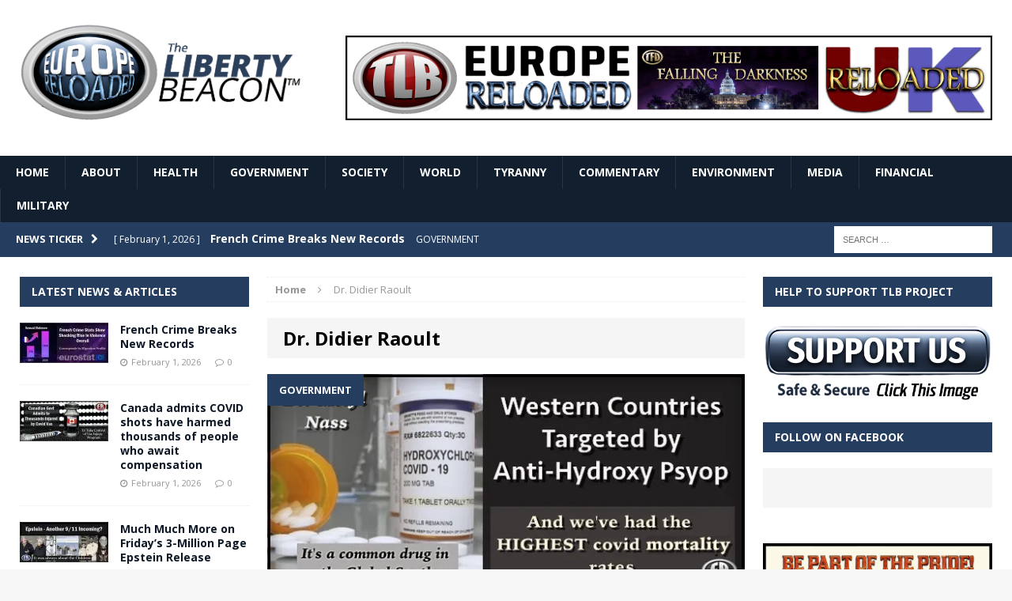

--- FILE ---
content_type: text/html; charset=UTF-8
request_url: https://www.europereloaded.com/tag/dr-didier-raoult/
body_size: 13057
content:
<!DOCTYPE html>
<html class="no-js mh-two-sb" lang="en-US">
<head>
<meta charset="UTF-8">
<meta name="viewport" content="width=device-width, initial-scale=1.0">
<link rel="profile" href="https://gmpg.org/xfn/11" />
<link rel="pingback" href="https://www.europereloaded.com/xmlrpc.php" />
<meta name='robots' content='index, follow, max-image-preview:large, max-snippet:-1, max-video-preview:-1' />

	<!-- This site is optimized with the Yoast SEO plugin v26.7 - https://yoast.com/wordpress/plugins/seo/ -->
	<title>Dr. Didier Raoult Archives - Europe Reloaded</title>
	<link rel="canonical" href="https://www.europereloaded.com/tag/dr-didier-raoult/" />
	<meta property="og:locale" content="en_US" />
	<meta property="og:type" content="article" />
	<meta property="og:title" content="Dr. Didier Raoult Archives - Europe Reloaded" />
	<meta property="og:url" content="https://www.europereloaded.com/tag/dr-didier-raoult/" />
	<meta property="og:site_name" content="Europe Reloaded" />
	<script type="application/ld+json" class="yoast-schema-graph">{"@context":"https://schema.org","@graph":[{"@type":"CollectionPage","@id":"https://www.europereloaded.com/tag/dr-didier-raoult/","url":"https://www.europereloaded.com/tag/dr-didier-raoult/","name":"Dr. Didier Raoult Archives - Europe Reloaded","isPartOf":{"@id":"https://www.europereloaded.com/#website"},"primaryImageOfPage":{"@id":"https://www.europereloaded.com/tag/dr-didier-raoult/#primaryimage"},"image":{"@id":"https://www.europereloaded.com/tag/dr-didier-raoult/#primaryimage"},"thumbnailUrl":"https://i0.wp.com/www.europereloaded.com/wp-content/uploads/2020/07/HydroxyWest.-min.jpg?fit=620%2C280&ssl=1","breadcrumb":{"@id":"https://www.europereloaded.com/tag/dr-didier-raoult/#breadcrumb"},"inLanguage":"en-US"},{"@type":"ImageObject","inLanguage":"en-US","@id":"https://www.europereloaded.com/tag/dr-didier-raoult/#primaryimage","url":"https://i0.wp.com/www.europereloaded.com/wp-content/uploads/2020/07/HydroxyWest.-min.jpg?fit=620%2C280&ssl=1","contentUrl":"https://i0.wp.com/www.europereloaded.com/wp-content/uploads/2020/07/HydroxyWest.-min.jpg?fit=620%2C280&ssl=1","width":620,"height":280},{"@type":"BreadcrumbList","@id":"https://www.europereloaded.com/tag/dr-didier-raoult/#breadcrumb","itemListElement":[{"@type":"ListItem","position":1,"name":"Home","item":"https://www.europereloaded.com/"},{"@type":"ListItem","position":2,"name":"Dr. Didier Raoult"}]},{"@type":"WebSite","@id":"https://www.europereloaded.com/#website","url":"https://www.europereloaded.com/","name":"Europe Reloaded","description":"","potentialAction":[{"@type":"SearchAction","target":{"@type":"EntryPoint","urlTemplate":"https://www.europereloaded.com/?s={search_term_string}"},"query-input":{"@type":"PropertyValueSpecification","valueRequired":true,"valueName":"search_term_string"}}],"inLanguage":"en-US"}]}</script>
	<!-- / Yoast SEO plugin. -->


<link rel='dns-prefetch' href='//stats.wp.com' />
<link rel='dns-prefetch' href='//fonts.googleapis.com' />
<link rel='preconnect' href='//i0.wp.com' />
<link rel='preconnect' href='//c0.wp.com' />
<link rel="alternate" type="application/rss+xml" title="Europe Reloaded &raquo; Feed" href="https://www.europereloaded.com/feed/" />
<link rel="alternate" type="application/rss+xml" title="Europe Reloaded &raquo; Comments Feed" href="https://www.europereloaded.com/comments/feed/" />
<link rel="alternate" type="application/rss+xml" title="Europe Reloaded &raquo; Dr. Didier Raoult Tag Feed" href="https://www.europereloaded.com/tag/dr-didier-raoult/feed/" />
<style id='wp-img-auto-sizes-contain-inline-css' type='text/css'>
img:is([sizes=auto i],[sizes^="auto," i]){contain-intrinsic-size:3000px 1500px}
/*# sourceURL=wp-img-auto-sizes-contain-inline-css */
</style>
<style id='wp-emoji-styles-inline-css' type='text/css'>

	img.wp-smiley, img.emoji {
		display: inline !important;
		border: none !important;
		box-shadow: none !important;
		height: 1em !important;
		width: 1em !important;
		margin: 0 0.07em !important;
		vertical-align: -0.1em !important;
		background: none !important;
		padding: 0 !important;
	}
/*# sourceURL=wp-emoji-styles-inline-css */
</style>
<style id='wp-block-library-inline-css' type='text/css'>
:root{--wp-block-synced-color:#7a00df;--wp-block-synced-color--rgb:122,0,223;--wp-bound-block-color:var(--wp-block-synced-color);--wp-editor-canvas-background:#ddd;--wp-admin-theme-color:#007cba;--wp-admin-theme-color--rgb:0,124,186;--wp-admin-theme-color-darker-10:#006ba1;--wp-admin-theme-color-darker-10--rgb:0,107,160.5;--wp-admin-theme-color-darker-20:#005a87;--wp-admin-theme-color-darker-20--rgb:0,90,135;--wp-admin-border-width-focus:2px}@media (min-resolution:192dpi){:root{--wp-admin-border-width-focus:1.5px}}.wp-element-button{cursor:pointer}:root .has-very-light-gray-background-color{background-color:#eee}:root .has-very-dark-gray-background-color{background-color:#313131}:root .has-very-light-gray-color{color:#eee}:root .has-very-dark-gray-color{color:#313131}:root .has-vivid-green-cyan-to-vivid-cyan-blue-gradient-background{background:linear-gradient(135deg,#00d084,#0693e3)}:root .has-purple-crush-gradient-background{background:linear-gradient(135deg,#34e2e4,#4721fb 50%,#ab1dfe)}:root .has-hazy-dawn-gradient-background{background:linear-gradient(135deg,#faaca8,#dad0ec)}:root .has-subdued-olive-gradient-background{background:linear-gradient(135deg,#fafae1,#67a671)}:root .has-atomic-cream-gradient-background{background:linear-gradient(135deg,#fdd79a,#004a59)}:root .has-nightshade-gradient-background{background:linear-gradient(135deg,#330968,#31cdcf)}:root .has-midnight-gradient-background{background:linear-gradient(135deg,#020381,#2874fc)}:root{--wp--preset--font-size--normal:16px;--wp--preset--font-size--huge:42px}.has-regular-font-size{font-size:1em}.has-larger-font-size{font-size:2.625em}.has-normal-font-size{font-size:var(--wp--preset--font-size--normal)}.has-huge-font-size{font-size:var(--wp--preset--font-size--huge)}.has-text-align-center{text-align:center}.has-text-align-left{text-align:left}.has-text-align-right{text-align:right}.has-fit-text{white-space:nowrap!important}#end-resizable-editor-section{display:none}.aligncenter{clear:both}.items-justified-left{justify-content:flex-start}.items-justified-center{justify-content:center}.items-justified-right{justify-content:flex-end}.items-justified-space-between{justify-content:space-between}.screen-reader-text{border:0;clip-path:inset(50%);height:1px;margin:-1px;overflow:hidden;padding:0;position:absolute;width:1px;word-wrap:normal!important}.screen-reader-text:focus{background-color:#ddd;clip-path:none;color:#444;display:block;font-size:1em;height:auto;left:5px;line-height:normal;padding:15px 23px 14px;text-decoration:none;top:5px;width:auto;z-index:100000}html :where(.has-border-color){border-style:solid}html :where([style*=border-top-color]){border-top-style:solid}html :where([style*=border-right-color]){border-right-style:solid}html :where([style*=border-bottom-color]){border-bottom-style:solid}html :where([style*=border-left-color]){border-left-style:solid}html :where([style*=border-width]){border-style:solid}html :where([style*=border-top-width]){border-top-style:solid}html :where([style*=border-right-width]){border-right-style:solid}html :where([style*=border-bottom-width]){border-bottom-style:solid}html :where([style*=border-left-width]){border-left-style:solid}html :where(img[class*=wp-image-]){height:auto;max-width:100%}:where(figure){margin:0 0 1em}html :where(.is-position-sticky){--wp-admin--admin-bar--position-offset:var(--wp-admin--admin-bar--height,0px)}@media screen and (max-width:600px){html :where(.is-position-sticky){--wp-admin--admin-bar--position-offset:0px}}

/*# sourceURL=wp-block-library-inline-css */
</style><style id='global-styles-inline-css' type='text/css'>
:root{--wp--preset--aspect-ratio--square: 1;--wp--preset--aspect-ratio--4-3: 4/3;--wp--preset--aspect-ratio--3-4: 3/4;--wp--preset--aspect-ratio--3-2: 3/2;--wp--preset--aspect-ratio--2-3: 2/3;--wp--preset--aspect-ratio--16-9: 16/9;--wp--preset--aspect-ratio--9-16: 9/16;--wp--preset--color--black: #000000;--wp--preset--color--cyan-bluish-gray: #abb8c3;--wp--preset--color--white: #ffffff;--wp--preset--color--pale-pink: #f78da7;--wp--preset--color--vivid-red: #cf2e2e;--wp--preset--color--luminous-vivid-orange: #ff6900;--wp--preset--color--luminous-vivid-amber: #fcb900;--wp--preset--color--light-green-cyan: #7bdcb5;--wp--preset--color--vivid-green-cyan: #00d084;--wp--preset--color--pale-cyan-blue: #8ed1fc;--wp--preset--color--vivid-cyan-blue: #0693e3;--wp--preset--color--vivid-purple: #9b51e0;--wp--preset--gradient--vivid-cyan-blue-to-vivid-purple: linear-gradient(135deg,rgb(6,147,227) 0%,rgb(155,81,224) 100%);--wp--preset--gradient--light-green-cyan-to-vivid-green-cyan: linear-gradient(135deg,rgb(122,220,180) 0%,rgb(0,208,130) 100%);--wp--preset--gradient--luminous-vivid-amber-to-luminous-vivid-orange: linear-gradient(135deg,rgb(252,185,0) 0%,rgb(255,105,0) 100%);--wp--preset--gradient--luminous-vivid-orange-to-vivid-red: linear-gradient(135deg,rgb(255,105,0) 0%,rgb(207,46,46) 100%);--wp--preset--gradient--very-light-gray-to-cyan-bluish-gray: linear-gradient(135deg,rgb(238,238,238) 0%,rgb(169,184,195) 100%);--wp--preset--gradient--cool-to-warm-spectrum: linear-gradient(135deg,rgb(74,234,220) 0%,rgb(151,120,209) 20%,rgb(207,42,186) 40%,rgb(238,44,130) 60%,rgb(251,105,98) 80%,rgb(254,248,76) 100%);--wp--preset--gradient--blush-light-purple: linear-gradient(135deg,rgb(255,206,236) 0%,rgb(152,150,240) 100%);--wp--preset--gradient--blush-bordeaux: linear-gradient(135deg,rgb(254,205,165) 0%,rgb(254,45,45) 50%,rgb(107,0,62) 100%);--wp--preset--gradient--luminous-dusk: linear-gradient(135deg,rgb(255,203,112) 0%,rgb(199,81,192) 50%,rgb(65,88,208) 100%);--wp--preset--gradient--pale-ocean: linear-gradient(135deg,rgb(255,245,203) 0%,rgb(182,227,212) 50%,rgb(51,167,181) 100%);--wp--preset--gradient--electric-grass: linear-gradient(135deg,rgb(202,248,128) 0%,rgb(113,206,126) 100%);--wp--preset--gradient--midnight: linear-gradient(135deg,rgb(2,3,129) 0%,rgb(40,116,252) 100%);--wp--preset--font-size--small: 13px;--wp--preset--font-size--medium: 20px;--wp--preset--font-size--large: 36px;--wp--preset--font-size--x-large: 42px;--wp--preset--spacing--20: 0.44rem;--wp--preset--spacing--30: 0.67rem;--wp--preset--spacing--40: 1rem;--wp--preset--spacing--50: 1.5rem;--wp--preset--spacing--60: 2.25rem;--wp--preset--spacing--70: 3.38rem;--wp--preset--spacing--80: 5.06rem;--wp--preset--shadow--natural: 6px 6px 9px rgba(0, 0, 0, 0.2);--wp--preset--shadow--deep: 12px 12px 50px rgba(0, 0, 0, 0.4);--wp--preset--shadow--sharp: 6px 6px 0px rgba(0, 0, 0, 0.2);--wp--preset--shadow--outlined: 6px 6px 0px -3px rgb(255, 255, 255), 6px 6px rgb(0, 0, 0);--wp--preset--shadow--crisp: 6px 6px 0px rgb(0, 0, 0);}:where(.is-layout-flex){gap: 0.5em;}:where(.is-layout-grid){gap: 0.5em;}body .is-layout-flex{display: flex;}.is-layout-flex{flex-wrap: wrap;align-items: center;}.is-layout-flex > :is(*, div){margin: 0;}body .is-layout-grid{display: grid;}.is-layout-grid > :is(*, div){margin: 0;}:where(.wp-block-columns.is-layout-flex){gap: 2em;}:where(.wp-block-columns.is-layout-grid){gap: 2em;}:where(.wp-block-post-template.is-layout-flex){gap: 1.25em;}:where(.wp-block-post-template.is-layout-grid){gap: 1.25em;}.has-black-color{color: var(--wp--preset--color--black) !important;}.has-cyan-bluish-gray-color{color: var(--wp--preset--color--cyan-bluish-gray) !important;}.has-white-color{color: var(--wp--preset--color--white) !important;}.has-pale-pink-color{color: var(--wp--preset--color--pale-pink) !important;}.has-vivid-red-color{color: var(--wp--preset--color--vivid-red) !important;}.has-luminous-vivid-orange-color{color: var(--wp--preset--color--luminous-vivid-orange) !important;}.has-luminous-vivid-amber-color{color: var(--wp--preset--color--luminous-vivid-amber) !important;}.has-light-green-cyan-color{color: var(--wp--preset--color--light-green-cyan) !important;}.has-vivid-green-cyan-color{color: var(--wp--preset--color--vivid-green-cyan) !important;}.has-pale-cyan-blue-color{color: var(--wp--preset--color--pale-cyan-blue) !important;}.has-vivid-cyan-blue-color{color: var(--wp--preset--color--vivid-cyan-blue) !important;}.has-vivid-purple-color{color: var(--wp--preset--color--vivid-purple) !important;}.has-black-background-color{background-color: var(--wp--preset--color--black) !important;}.has-cyan-bluish-gray-background-color{background-color: var(--wp--preset--color--cyan-bluish-gray) !important;}.has-white-background-color{background-color: var(--wp--preset--color--white) !important;}.has-pale-pink-background-color{background-color: var(--wp--preset--color--pale-pink) !important;}.has-vivid-red-background-color{background-color: var(--wp--preset--color--vivid-red) !important;}.has-luminous-vivid-orange-background-color{background-color: var(--wp--preset--color--luminous-vivid-orange) !important;}.has-luminous-vivid-amber-background-color{background-color: var(--wp--preset--color--luminous-vivid-amber) !important;}.has-light-green-cyan-background-color{background-color: var(--wp--preset--color--light-green-cyan) !important;}.has-vivid-green-cyan-background-color{background-color: var(--wp--preset--color--vivid-green-cyan) !important;}.has-pale-cyan-blue-background-color{background-color: var(--wp--preset--color--pale-cyan-blue) !important;}.has-vivid-cyan-blue-background-color{background-color: var(--wp--preset--color--vivid-cyan-blue) !important;}.has-vivid-purple-background-color{background-color: var(--wp--preset--color--vivid-purple) !important;}.has-black-border-color{border-color: var(--wp--preset--color--black) !important;}.has-cyan-bluish-gray-border-color{border-color: var(--wp--preset--color--cyan-bluish-gray) !important;}.has-white-border-color{border-color: var(--wp--preset--color--white) !important;}.has-pale-pink-border-color{border-color: var(--wp--preset--color--pale-pink) !important;}.has-vivid-red-border-color{border-color: var(--wp--preset--color--vivid-red) !important;}.has-luminous-vivid-orange-border-color{border-color: var(--wp--preset--color--luminous-vivid-orange) !important;}.has-luminous-vivid-amber-border-color{border-color: var(--wp--preset--color--luminous-vivid-amber) !important;}.has-light-green-cyan-border-color{border-color: var(--wp--preset--color--light-green-cyan) !important;}.has-vivid-green-cyan-border-color{border-color: var(--wp--preset--color--vivid-green-cyan) !important;}.has-pale-cyan-blue-border-color{border-color: var(--wp--preset--color--pale-cyan-blue) !important;}.has-vivid-cyan-blue-border-color{border-color: var(--wp--preset--color--vivid-cyan-blue) !important;}.has-vivid-purple-border-color{border-color: var(--wp--preset--color--vivid-purple) !important;}.has-vivid-cyan-blue-to-vivid-purple-gradient-background{background: var(--wp--preset--gradient--vivid-cyan-blue-to-vivid-purple) !important;}.has-light-green-cyan-to-vivid-green-cyan-gradient-background{background: var(--wp--preset--gradient--light-green-cyan-to-vivid-green-cyan) !important;}.has-luminous-vivid-amber-to-luminous-vivid-orange-gradient-background{background: var(--wp--preset--gradient--luminous-vivid-amber-to-luminous-vivid-orange) !important;}.has-luminous-vivid-orange-to-vivid-red-gradient-background{background: var(--wp--preset--gradient--luminous-vivid-orange-to-vivid-red) !important;}.has-very-light-gray-to-cyan-bluish-gray-gradient-background{background: var(--wp--preset--gradient--very-light-gray-to-cyan-bluish-gray) !important;}.has-cool-to-warm-spectrum-gradient-background{background: var(--wp--preset--gradient--cool-to-warm-spectrum) !important;}.has-blush-light-purple-gradient-background{background: var(--wp--preset--gradient--blush-light-purple) !important;}.has-blush-bordeaux-gradient-background{background: var(--wp--preset--gradient--blush-bordeaux) !important;}.has-luminous-dusk-gradient-background{background: var(--wp--preset--gradient--luminous-dusk) !important;}.has-pale-ocean-gradient-background{background: var(--wp--preset--gradient--pale-ocean) !important;}.has-electric-grass-gradient-background{background: var(--wp--preset--gradient--electric-grass) !important;}.has-midnight-gradient-background{background: var(--wp--preset--gradient--midnight) !important;}.has-small-font-size{font-size: var(--wp--preset--font-size--small) !important;}.has-medium-font-size{font-size: var(--wp--preset--font-size--medium) !important;}.has-large-font-size{font-size: var(--wp--preset--font-size--large) !important;}.has-x-large-font-size{font-size: var(--wp--preset--font-size--x-large) !important;}
/*# sourceURL=global-styles-inline-css */
</style>

<style id='classic-theme-styles-inline-css' type='text/css'>
/*! This file is auto-generated */
.wp-block-button__link{color:#fff;background-color:#32373c;border-radius:9999px;box-shadow:none;text-decoration:none;padding:calc(.667em + 2px) calc(1.333em + 2px);font-size:1.125em}.wp-block-file__button{background:#32373c;color:#fff;text-decoration:none}
/*# sourceURL=/wp-includes/css/classic-themes.min.css */
</style>
<link rel='stylesheet' id='widgetopts-styles-css' href='https://www.europereloaded.com/wp-content/plugins/widget-options/assets/css/widget-options.css?ver=4.1.3' type='text/css' media='all' />
<link rel='stylesheet' id='parent-style-css' href='https://www.europereloaded.com/wp-content/themes/mh-magazine/style.css?ver=1731165471' type='text/css' media='all' />
<link rel='stylesheet' id='mh-magazine-css' href='https://www.europereloaded.com/wp-content/themes/thelibertybeacon/style.css?ver=1731165471' type='text/css' media='all' />
<link rel='stylesheet' id='mh-font-awesome-css' href='https://www.europereloaded.com/wp-content/themes/mh-magazine/includes/font-awesome.min.css?ver=1731165471' type='text/css' media='all' />
<link rel='stylesheet' id='mh-google-fonts-css' href='https://fonts.googleapis.com/css?family=Open+Sans:300,400,400italic,600,700' type='text/css' media='all' />
<link rel='stylesheet' id='jetpack-subscriptions-css' href='https://c0.wp.com/p/jetpack/15.4/_inc/build/subscriptions/subscriptions.min.css' type='text/css' media='all' />
<script type="text/javascript" src="https://c0.wp.com/c/6.9/wp-includes/js/jquery/jquery.min.js" id="jquery-core-js"></script>
<script type="text/javascript" src="https://c0.wp.com/c/6.9/wp-includes/js/jquery/jquery-migrate.min.js" id="jquery-migrate-js"></script>
<script type="text/javascript" src="https://www.europereloaded.com/wp-content/themes/mh-magazine/js/scripts.js?ver=1731165471" id="mh-scripts-js"></script>
<link rel="https://api.w.org/" href="https://www.europereloaded.com/wp-json/" /><link rel="alternate" title="JSON" type="application/json" href="https://www.europereloaded.com/wp-json/wp/v2/tags/28303" /><link rel="EditURI" type="application/rsd+xml" title="RSD" href="https://www.europereloaded.com/xmlrpc.php?rsd" />
<meta name="generator" content="WordPress 6.9" />
	<style>img#wpstats{display:none}</style>
		<style type="text/css">.mh-header {
    border-bottom: none !important;
}
.small_img{
width:112px;
height:58px;
}

.mh-carousel-layout2 {
    padding: 0px !important;
}
.mh-carousel-widget li {
    margin-right: 7px !important;
}

@media only screen and (min-width : 768px) {
#mh_magazine_slider-2{
height:438px;
}
}
@media only screen and (max-width : 767px) {
#mh_magazine_slider-2{
height:155px;
}
}
.mh-header{border-bottom:2px solid #ac2624}.g-7,.g-9{max-width:320px!important}.mh-slider-caption{display:none}</style>
<style type="text/css">
.mh-header-nav li:hover, .mh-header-nav ul li:hover > ul, .mh-main-nav-wrap, .mh-main-nav, .mh-main-nav ul li:hover > ul, .mh-extra-nav li:hover, .mh-extra-nav ul li:hover > ul, .mh-footer-nav li:hover, .mh-footer-nav ul li:hover > ul, .mh-social-nav li a:hover, .mh-widget-col-1 .mh-slider-caption, .mh-widget-col-2 .mh-slider-caption, .mh-carousel-layout1, .mh-spotlight-widget, .mh-social-widget li a, .mh-author-bio-widget, .mh-footer-widget .mh-tab-comment-excerpt, .mh-nip-item:hover .mh-nip-overlay, .mh-widget .tagcloud a, .mh-footer-widget .tagcloud a, .mh-footer, .mh-copyright-wrap, input[type=submit]:hover, #respond #cancel-comment-reply-link:hover, #infinite-handle span:hover { background: #121f2f; }
.mh-slider-caption { background: #121f2f; background: rgba(18, 31, 47, 0.8); }
@media screen and (max-width: 900px) { #mh-mobile .mh-slider-caption { background: rgba(18, 31, 47, 1); } }
.slicknav_menu, .slicknav_nav ul { border-color: #121f2f; }
.mh-copyright, .mh-copyright a { color: #fff; }
.mh-preheader, .mh-wide-layout .mh-subheader, .mh-ticker-title, .mh-main-nav li:hover, .mh-footer-nav, .slicknav_menu, .slicknav_btn, .slicknav_nav .slicknav_item:hover, .slicknav_nav a:hover, .mh-back-to-top, .mh-subheading, .entry-tags .fa, .entry-tags li:hover, .mh-loop-layout2 .mh-loop-caption, .mh-widget-layout2 .mh-widget-title, .mh-widget-layout2 .mh-footer-widget-title, #mh-mobile .flex-control-paging li a.flex-active, .mh-slider-layout2 .mh-slider-category, .mh-carousel-layout1 .mh-carousel-caption, .mh-spotlight-caption, .mh-posts-large-caption, .mh-tab-button.active, .mh-tab-button.active:hover, .mh-footer-widget .mh-tab-button.active, .mh-social-widget li:hover a, .mh-footer-widget .mh-social-widget li a, .mh-footer-widget .mh-author-bio-widget, .tagcloud a:hover, .mh-widget .tagcloud a:hover, .mh-footer-widget .tagcloud a:hover, .page-numbers:hover, .mh-loop-pagination .current, .mh-comments-pagination .current, .pagelink, a:hover .pagelink, input[type=submit], #respond #cancel-comment-reply-link, #infinite-handle span { background: #253e5f; }
blockquote, .mh-category-desc, .mh-widget-layout1 .mh-widget-title, .mh-widget-layout3 .mh-widget-title, .mh-widget-layout1 .mh-footer-widget-title, .mh-widget-layout3 .mh-footer-widget-title, .mh-slider-layout1 .mh-slider-caption, .mh-carousel-layout1, .mh-spotlight-widget, .mh-author-bio-widget, .mh-author-bio-title, .mh-author-bio-image-frame, .mh-video-widget, .mh-tab-buttons, .bypostauthor .mh-comment-meta, textarea:hover, input[type=text]:hover, input[type=email]:hover, input[type=tel]:hover, input[type=url]:hover { border-color: #253e5f; }
.mh-dropcap, .mh-carousel-layout1 .flex-direction-nav a, .mh-carousel-layout2 .mh-carousel-caption { color: #253e5f; }
body, a, .post .entry-title, .entry-content h1, .entry-content h2, .entry-content h3, .entry-content h4, .entry-content h5, .entry-content h6, .wp-caption-text, .mh-widget-layout1 .mh-widget-title { color: #0e1826; }
.entry-content a { color: #335684; }
a:hover, .mh-footer a:hover, .entry-content a:hover, .mh-author-box a:hover, .mh-post-nav a:hover, .mh-tabbed-widget a:hover, #respond a:hover, .mh-meta a:hover, .mh-footer .mh-meta a:hover, .mh-breadcrumb a:hover { color: #3a6296; }
</style>
<!--[if lt IE 9]>
<script src="https://www.europereloaded.com/wp-content/themes/mh-magazine/js/css3-mediaqueries.js"></script>
<![endif]-->
</head>
<body id="mh-mobile" class="archive tag tag-dr-didier-raoult tag-28303 wp-theme-mh-magazine wp-child-theme-thelibertybeacon mh-wide-layout mh-left-sb mh-loop-layout2 mh-widget-layout2">
<div class="mh-header-mobile-nav clearfix"></div>
	<div class="mh-preheader">
    	<div class="mh-container mh-container-inner mh-row clearfix">
    		            	<nav class="mh-header-nav mh-col-2-3 clearfix">
            						</nav>
						            	<nav class="mh-social-icons mh-social-nav mh-col-1-3 clearfix">
            						</nav>
					</div>
	</div>
<header class="mh-header">
	<div class="mh-container mh-container-inner mh-row clearfix">
		<div class="mh-col-1-3 mh-custom-header">
<a href="https://www.europereloaded.com/" title="Europe Reloaded" rel="home">
<div class="mh-site-logo" role="banner">
<img class="mh-header-image" src="https://www.europereloaded.com/wp-content/uploads/2024/09/1727419843158.png" height="1161" width="3174" alt="Europe Reloaded" />
</div>
</a>
</div>
<div class="mh-col-2-3 mh-header-widget-2">
<div id="text-7" class="widget mh-widget mh-header-2 widget_text">			<div class="textwidget"><p><a href="https://www.europereloaded.com/the-liberty-beacon/" target="_blank" rel="noopener"><img decoding="async" class="alignnone" src="/wp-content/uploads/2024/10/red-5.png" border="0" /></a></p>
</div>
		</div></div>
	</div>
	<div class="mh-main-nav-wrap">
		<nav class="mh-main-nav mh-container mh-container-inner clearfix">
			<div class="menu-main-menu-container"><ul id="menu-main-menu" class="menu"><li id="menu-item-65663" class="menu-item menu-item-type-post_type menu-item-object-page menu-item-home menu-item-65663"><a href="https://www.europereloaded.com/">HOME</a></li>
<li id="menu-item-122356" class="menu-item menu-item-type-post_type menu-item-object-page menu-item-122356"><a href="https://www.europereloaded.com/about/">ABOUT</a></li>
<li id="menu-item-65667" class="menu-item menu-item-type-taxonomy menu-item-object-category menu-item-65667"><a href="https://www.europereloaded.com/category/health/">HEALTH</a></li>
<li id="menu-item-65670" class="menu-item menu-item-type-taxonomy menu-item-object-category menu-item-65670"><a href="https://www.europereloaded.com/category/government/">GOVERNMENT</a></li>
<li id="menu-item-65668" class="menu-item menu-item-type-taxonomy menu-item-object-category menu-item-65668"><a href="https://www.europereloaded.com/category/freedom/">SOCIETY</a></li>
<li id="menu-item-65664" class="menu-item menu-item-type-taxonomy menu-item-object-category menu-item-65664"><a href="https://www.europereloaded.com/category/world/">WORLD</a></li>
<li id="menu-item-65665" class="menu-item menu-item-type-taxonomy menu-item-object-category menu-item-65665"><a href="https://www.europereloaded.com/category/tyranny/">TYRANNY</a></li>
<li id="menu-item-65673" class="menu-item menu-item-type-custom menu-item-object-custom menu-item-65673"><a href="https://www.europereloaded.com/category/commentary/">COMMENTARY</a></li>
<li id="menu-item-65666" class="menu-item menu-item-type-taxonomy menu-item-object-category menu-item-65666"><a href="https://www.europereloaded.com/category/environment/">ENVIRONMENT</a></li>
<li id="menu-item-65671" class="menu-item menu-item-type-taxonomy menu-item-object-category menu-item-65671"><a href="https://www.europereloaded.com/category/media-2/">MEDIA</a></li>
<li id="menu-item-65672" class="menu-item menu-item-type-taxonomy menu-item-object-category menu-item-65672"><a href="https://www.europereloaded.com/category/financial/">FINANCIAL</a></li>
<li id="menu-item-65669" class="menu-item menu-item-type-taxonomy menu-item-object-category menu-item-65669"><a href="https://www.europereloaded.com/category/military-2/">MILITARY</a></li>
</ul></div>		</nav>
	</div>
	</header>
	<div class="mh-subheader">
		<div class="mh-container mh-container-inner mh-row clearfix">
							<div class="mh-col-2-3 mh-header-ticker">
					<div class="mh-news-ticker">
			<div class="mh-ticker-title">
			News Ticker<i class="fa fa-chevron-right"></i>		</div>
		<div class="mh-ticker-content">
		<ul id="mh-ticker-loop">				<li class="mh-ticker-item">
					<a href="https://www.europereloaded.com/french-crime-breaks-new-records/" title="French Crime Breaks New Records">
						<span class="mh-ticker-item-date">
                        	[ February 1, 2026 ]                        </span>
						<span class="mh-ticker-item-title">
							French Crime Breaks New Records						</span>
						<span class="mh-ticker-item-cat">
														GOVERNMENT						</span>
					</a>
				</li>				<li class="mh-ticker-item">
					<a href="https://www.europereloaded.com/canada-admits-covid-shots-have-harmed-thousands-of-people-who-await-compensation/" title="Canada admits COVID shots have harmed thousands of people who await compensation">
						<span class="mh-ticker-item-date">
                        	[ February 1, 2026 ]                        </span>
						<span class="mh-ticker-item-title">
							Canada admits COVID shots have harmed thousands of people who await compensation						</span>
						<span class="mh-ticker-item-cat">
														GOVERNMENT						</span>
					</a>
				</li>				<li class="mh-ticker-item">
					<a href="https://www.europereloaded.com/more-on-fridays-epstein-release/" title="Much Much More on Friday&#8217;s 3-Million Page Epstein Release">
						<span class="mh-ticker-item-date">
                        	[ February 1, 2026 ]                        </span>
						<span class="mh-ticker-item-title">
							Much Much More on Friday&#8217;s 3-Million Page Epstein Release						</span>
						<span class="mh-ticker-item-cat">
														GOVERNMENT						</span>
					</a>
				</li>				<li class="mh-ticker-item">
					<a href="https://www.europereloaded.com/briefcases-full-of-cash-settling-scores-french-get-their-bbc-moment/" title="Briefcases full of cash, settling scores &#8211; French get their BBC moment">
						<span class="mh-ticker-item-date">
                        	[ January 30, 2026 ]                        </span>
						<span class="mh-ticker-item-title">
							Briefcases full of cash, settling scores &#8211; French get their BBC moment						</span>
						<span class="mh-ticker-item-cat">
														GOVERNMENT						</span>
					</a>
				</li>				<li class="mh-ticker-item">
					<a href="https://www.europereloaded.com/breaking-news-arizona-bill-designates-mrna-a-bioweapon/" title="BREAKING NEWS: Arizona Bill Designates mRNA a Bioweapon!">
						<span class="mh-ticker-item-date">
                        	[ January 30, 2026 ]                        </span>
						<span class="mh-ticker-item-title">
							BREAKING NEWS: Arizona Bill Designates mRNA a Bioweapon!						</span>
						<span class="mh-ticker-item-cat">
														GOVERNMENT						</span>
					</a>
				</li>		</ul>
	</div>
</div>				</div>
										<aside class="mh-col-1-3 mh-header-search">
					<form role="search" method="get" class="search-form" action="https://www.europereloaded.com/">
				<label>
					<span class="screen-reader-text">Search for:</span>
					<input type="search" class="search-field" placeholder="Search &hellip;" value="" name="s" />
				</label>
				<input type="submit" class="search-submit" value="Search" />
			</form>				</aside>
					</div>
	</div>
<div class="mh-container mh-container-outer">
<div class="mh-wrapper clearfix">
	<div class="mh-main clearfix">
		<div id="main-content" class="mh-loop mh-content"><nav class="mh-breadcrumb"><span itemscope itemtype="http://data-vocabulary.org/Breadcrumb"><a href="https://www.europereloaded.com" itemprop="url"><span itemprop="title">Home</span></a></span><span class="mh-breadcrumb-delimiter"><i class="fa fa-angle-right"></i></span>Dr. Didier Raoult</nav>
<header class="page-header">
<h1 class="page-title">Dr. Didier Raoult</h1>
</header>
<article class="mh-loop-item clearfix post-145124 post type-post status-publish format-standard has-post-thumbnail hentry category-government category-health category-media-2 tag-chloroquine tag-dr-antony-fauci tag-dr-didier-raoult tag-dr-meryl-nass tag-european-medicines-agency tag-gilead tag-hydroxychloroquine tag-recovery tag-remdesivir tag-sanofi tag-the-lancet">
	<div class="mh-loop-thumb">
		<a href="https://www.europereloaded.com/how-a-false-hydroxychloroquine-narrative-was-created-dangerous-when-used-for-covid-19/"><img width="620" height="280" src="https://i0.wp.com/www.europereloaded.com/wp-content/uploads/2020/07/HydroxyWest.-min.jpg?fit=620%2C280&amp;ssl=1" class="attachment-mh-magazine-content size-mh-magazine-content wp-post-image" alt="" decoding="async" fetchpriority="high" srcset="https://i0.wp.com/www.europereloaded.com/wp-content/uploads/2020/07/HydroxyWest.-min.jpg?w=620&amp;ssl=1 620w, https://i0.wp.com/www.europereloaded.com/wp-content/uploads/2020/07/HydroxyWest.-min.jpg?resize=300%2C135&amp;ssl=1 300w, https://i0.wp.com/www.europereloaded.com/wp-content/uploads/2020/07/HydroxyWest.-min.jpg?resize=326%2C147&amp;ssl=1 326w, https://i0.wp.com/www.europereloaded.com/wp-content/uploads/2020/07/HydroxyWest.-min.jpg?resize=80%2C36&amp;ssl=1 80w, https://i0.wp.com/www.europereloaded.com/wp-content/uploads/2020/07/HydroxyWest.-min.jpg?resize=112%2C51&amp;ssl=1 112w, https://i0.wp.com/www.europereloaded.com/wp-content/uploads/2020/07/HydroxyWest.-min.jpg?resize=186%2C84&amp;ssl=1 186w, https://i0.wp.com/www.europereloaded.com/wp-content/uploads/2020/07/HydroxyWest.-min.jpg?resize=307%2C138&amp;ssl=1 307w" sizes="(max-width: 620px) 100vw, 620px" />		</a>
					<div class="mh-loop-caption">
				GOVERNMENT			</div>
			</div>
	<div class="mh-loop-content clearfix">
		<header class="mh-loop-header">
			<h3 class="mh-loop-title">
				<a href="https://www.europereloaded.com/how-a-false-hydroxychloroquine-narrative-was-created-dangerous-when-used-for-covid-19/" rel="bookmark">
					How a False Hydroxychloroquine Narrative Was Created. “Dangerous” When Used for Covid-19				</a>
			</h3>
			<div class="mh-meta mh-loop-meta">
				<span class="mh-meta-date"><i class="fa fa-clock-o"></i>July 1, 2020</span>
<span class="mh-meta-comments"><i class="fa fa-comment-o"></i><a class="mh-comment-count-link" href="https://www.europereloaded.com/how-a-false-hydroxychloroquine-narrative-was-created-dangerous-when-used-for-covid-19/#mh-comments">0</a></span>
			</div>
		</header>
		<div class="mh-loop-excerpt">
			<div class="mh-excerpt"><p>ER Editor: We simply must append to this useful report by Dr. Meryl Nass an eye-opening addition to the topic of discrediting hydroxychloroquine. We came across this very short report titled Chloroquine and COVID-19: A <a class="mh-excerpt-more" href="https://www.europereloaded.com/how-a-false-hydroxychloroquine-narrative-was-created-dangerous-when-used-for-covid-19/" title="How a False Hydroxychloroquine Narrative Was Created. “Dangerous” When Used for Covid-19">[&#8230;]</a></p>
</div>		</div>
	</div>
</article>		</div>
			<aside class="mh-widget-col-1 mh-sidebar">
		<div id="mh_magazine_custom_posts-10" class="widget mh-widget mh_magazine_custom_posts"><h4 class="mh-widget-title">LATEST NEWS &#038; ARTICLES</h4>			<ul class="mh-custom-posts-widget clearfix"> 						<li class="mh-custom-posts-item mh-custom-posts-small clearfix">
															<div class="mh-custom-posts-thumb">
									<a href="https://www.europereloaded.com/french-crime-breaks-new-records/" title="French Crime Breaks New Records"><img width="112" height="51" src="https://i0.wp.com/www.europereloaded.com/wp-content/uploads/2026/02/Frenchcrimesexualviolencemigration-1.jpg?fit=112%2C51&amp;ssl=1" class="attachment-small-img size-small-img wp-post-image" alt="" decoding="async" loading="lazy" srcset="https://i0.wp.com/www.europereloaded.com/wp-content/uploads/2026/02/Frenchcrimesexualviolencemigration-1.jpg?w=620&amp;ssl=1 620w, https://i0.wp.com/www.europereloaded.com/wp-content/uploads/2026/02/Frenchcrimesexualviolencemigration-1.jpg?resize=300%2C135&amp;ssl=1 300w, https://i0.wp.com/www.europereloaded.com/wp-content/uploads/2026/02/Frenchcrimesexualviolencemigration-1.jpg?resize=326%2C147&amp;ssl=1 326w, https://i0.wp.com/www.europereloaded.com/wp-content/uploads/2026/02/Frenchcrimesexualviolencemigration-1.jpg?resize=80%2C36&amp;ssl=1 80w, https://i0.wp.com/www.europereloaded.com/wp-content/uploads/2026/02/Frenchcrimesexualviolencemigration-1.jpg?resize=112%2C51&amp;ssl=1 112w, https://i0.wp.com/www.europereloaded.com/wp-content/uploads/2026/02/Frenchcrimesexualviolencemigration-1.jpg?resize=186%2C84&amp;ssl=1 186w, https://i0.wp.com/www.europereloaded.com/wp-content/uploads/2026/02/Frenchcrimesexualviolencemigration-1.jpg?resize=307%2C138&amp;ssl=1 307w" sizes="auto, (max-width: 112px) 100vw, 112px" />									</a>
								</div>
														<header class="mh-custom-posts-header">
								<p class="mh-custom-posts-small-title">
									<a href="https://www.europereloaded.com/french-crime-breaks-new-records/" title="French Crime Breaks New Records">
										French Crime Breaks New Records									</a>
								</p>
								<div class="mh-meta mh-custom-posts-meta">
									<span class="mh-meta-date"><i class="fa fa-clock-o"></i>February 1, 2026</span>
<span class="mh-meta-comments"><i class="fa fa-comment-o"></i><a class="mh-comment-count-link" href="https://www.europereloaded.com/french-crime-breaks-new-records/#mh-comments">0</a></span>
								</div>
							</header>
						</li>						<li class="mh-custom-posts-item mh-custom-posts-small clearfix">
															<div class="mh-custom-posts-thumb">
									<a href="https://www.europereloaded.com/canada-admits-covid-shots-have-harmed-thousands-of-people-who-await-compensation/" title="Canada admits COVID shots have harmed thousands of people who await compensation"><img width="112" height="51" src="https://i0.wp.com/www.europereloaded.com/wp-content/uploads/2026/02/CDNgovtvaxinjury.jpg?fit=112%2C51&amp;ssl=1" class="attachment-small-img size-small-img wp-post-image" alt="" decoding="async" loading="lazy" srcset="https://i0.wp.com/www.europereloaded.com/wp-content/uploads/2026/02/CDNgovtvaxinjury.jpg?w=620&amp;ssl=1 620w, https://i0.wp.com/www.europereloaded.com/wp-content/uploads/2026/02/CDNgovtvaxinjury.jpg?resize=300%2C135&amp;ssl=1 300w, https://i0.wp.com/www.europereloaded.com/wp-content/uploads/2026/02/CDNgovtvaxinjury.jpg?resize=326%2C147&amp;ssl=1 326w, https://i0.wp.com/www.europereloaded.com/wp-content/uploads/2026/02/CDNgovtvaxinjury.jpg?resize=80%2C36&amp;ssl=1 80w, https://i0.wp.com/www.europereloaded.com/wp-content/uploads/2026/02/CDNgovtvaxinjury.jpg?resize=112%2C51&amp;ssl=1 112w, https://i0.wp.com/www.europereloaded.com/wp-content/uploads/2026/02/CDNgovtvaxinjury.jpg?resize=186%2C84&amp;ssl=1 186w, https://i0.wp.com/www.europereloaded.com/wp-content/uploads/2026/02/CDNgovtvaxinjury.jpg?resize=307%2C138&amp;ssl=1 307w" sizes="auto, (max-width: 112px) 100vw, 112px" />									</a>
								</div>
														<header class="mh-custom-posts-header">
								<p class="mh-custom-posts-small-title">
									<a href="https://www.europereloaded.com/canada-admits-covid-shots-have-harmed-thousands-of-people-who-await-compensation/" title="Canada admits COVID shots have harmed thousands of people who await compensation">
										Canada admits COVID shots have harmed thousands of people who await compensation									</a>
								</p>
								<div class="mh-meta mh-custom-posts-meta">
									<span class="mh-meta-date"><i class="fa fa-clock-o"></i>February 1, 2026</span>
<span class="mh-meta-comments"><i class="fa fa-comment-o"></i><a class="mh-comment-count-link" href="https://www.europereloaded.com/canada-admits-covid-shots-have-harmed-thousands-of-people-who-await-compensation/#mh-comments">0</a></span>
								</div>
							</header>
						</li>						<li class="mh-custom-posts-item mh-custom-posts-small clearfix">
															<div class="mh-custom-posts-thumb">
									<a href="https://www.europereloaded.com/more-on-fridays-epstein-release/" title="Much Much More on Friday&#8217;s 3-Million Page Epstein Release"><img width="112" height="51" src="https://i0.wp.com/www.europereloaded.com/wp-content/uploads/2026/02/Epsteinrelease911-1.jpg?fit=112%2C51&amp;ssl=1" class="attachment-small-img size-small-img wp-post-image" alt="" decoding="async" loading="lazy" srcset="https://i0.wp.com/www.europereloaded.com/wp-content/uploads/2026/02/Epsteinrelease911-1.jpg?w=620&amp;ssl=1 620w, https://i0.wp.com/www.europereloaded.com/wp-content/uploads/2026/02/Epsteinrelease911-1.jpg?resize=300%2C135&amp;ssl=1 300w, https://i0.wp.com/www.europereloaded.com/wp-content/uploads/2026/02/Epsteinrelease911-1.jpg?resize=326%2C147&amp;ssl=1 326w, https://i0.wp.com/www.europereloaded.com/wp-content/uploads/2026/02/Epsteinrelease911-1.jpg?resize=80%2C36&amp;ssl=1 80w, https://i0.wp.com/www.europereloaded.com/wp-content/uploads/2026/02/Epsteinrelease911-1.jpg?resize=112%2C51&amp;ssl=1 112w, https://i0.wp.com/www.europereloaded.com/wp-content/uploads/2026/02/Epsteinrelease911-1.jpg?resize=186%2C84&amp;ssl=1 186w, https://i0.wp.com/www.europereloaded.com/wp-content/uploads/2026/02/Epsteinrelease911-1.jpg?resize=307%2C138&amp;ssl=1 307w" sizes="auto, (max-width: 112px) 100vw, 112px" />									</a>
								</div>
														<header class="mh-custom-posts-header">
								<p class="mh-custom-posts-small-title">
									<a href="https://www.europereloaded.com/more-on-fridays-epstein-release/" title="Much Much More on Friday&#8217;s 3-Million Page Epstein Release">
										Much Much More on Friday&#8217;s 3-Million Page Epstein Release									</a>
								</p>
								<div class="mh-meta mh-custom-posts-meta">
									<span class="mh-meta-date"><i class="fa fa-clock-o"></i>February 1, 2026</span>
<span class="mh-meta-comments"><i class="fa fa-comment-o"></i><a class="mh-comment-count-link" href="https://www.europereloaded.com/more-on-fridays-epstein-release/#mh-comments">0</a></span>
								</div>
							</header>
						</li>						<li class="mh-custom-posts-item mh-custom-posts-small clearfix">
															<div class="mh-custom-posts-thumb">
									<a href="https://www.europereloaded.com/briefcases-full-of-cash-settling-scores-french-get-their-bbc-moment/" title="Briefcases full of cash, settling scores &#8211; French get their BBC moment"><img width="112" height="51" src="https://i0.wp.com/www.europereloaded.com/wp-content/uploads/2026/01/FrenchPublicBroadcastingSebastien-1.jpg?fit=112%2C51&amp;ssl=1" class="attachment-small-img size-small-img wp-post-image" alt="" decoding="async" loading="lazy" srcset="https://i0.wp.com/www.europereloaded.com/wp-content/uploads/2026/01/FrenchPublicBroadcastingSebastien-1.jpg?w=620&amp;ssl=1 620w, https://i0.wp.com/www.europereloaded.com/wp-content/uploads/2026/01/FrenchPublicBroadcastingSebastien-1.jpg?resize=300%2C135&amp;ssl=1 300w, https://i0.wp.com/www.europereloaded.com/wp-content/uploads/2026/01/FrenchPublicBroadcastingSebastien-1.jpg?resize=326%2C147&amp;ssl=1 326w, https://i0.wp.com/www.europereloaded.com/wp-content/uploads/2026/01/FrenchPublicBroadcastingSebastien-1.jpg?resize=80%2C36&amp;ssl=1 80w, https://i0.wp.com/www.europereloaded.com/wp-content/uploads/2026/01/FrenchPublicBroadcastingSebastien-1.jpg?resize=112%2C51&amp;ssl=1 112w, https://i0.wp.com/www.europereloaded.com/wp-content/uploads/2026/01/FrenchPublicBroadcastingSebastien-1.jpg?resize=186%2C84&amp;ssl=1 186w, https://i0.wp.com/www.europereloaded.com/wp-content/uploads/2026/01/FrenchPublicBroadcastingSebastien-1.jpg?resize=307%2C138&amp;ssl=1 307w" sizes="auto, (max-width: 112px) 100vw, 112px" />									</a>
								</div>
														<header class="mh-custom-posts-header">
								<p class="mh-custom-posts-small-title">
									<a href="https://www.europereloaded.com/briefcases-full-of-cash-settling-scores-french-get-their-bbc-moment/" title="Briefcases full of cash, settling scores &#8211; French get their BBC moment">
										Briefcases full of cash, settling scores &#8211; French get their BBC moment									</a>
								</p>
								<div class="mh-meta mh-custom-posts-meta">
									<span class="mh-meta-date"><i class="fa fa-clock-o"></i>January 30, 2026</span>
<span class="mh-meta-comments"><i class="fa fa-comment-o"></i><a class="mh-comment-count-link" href="https://www.europereloaded.com/briefcases-full-of-cash-settling-scores-french-get-their-bbc-moment/#mh-comments">0</a></span>
								</div>
							</header>
						</li>						<li class="mh-custom-posts-item mh-custom-posts-small clearfix">
															<div class="mh-custom-posts-thumb">
									<a href="https://www.europereloaded.com/breaking-news-arizona-bill-designates-mrna-a-bioweapon/" title="BREAKING NEWS: Arizona Bill Designates mRNA a Bioweapon!"><img width="112" height="51" src="https://i0.wp.com/www.europereloaded.com/wp-content/uploads/2026/01/mRNAbioweaponbillAZ-1.jpg?fit=112%2C51&amp;ssl=1" class="attachment-small-img size-small-img wp-post-image" alt="" decoding="async" loading="lazy" srcset="https://i0.wp.com/www.europereloaded.com/wp-content/uploads/2026/01/mRNAbioweaponbillAZ-1.jpg?w=620&amp;ssl=1 620w, https://i0.wp.com/www.europereloaded.com/wp-content/uploads/2026/01/mRNAbioweaponbillAZ-1.jpg?resize=300%2C135&amp;ssl=1 300w, https://i0.wp.com/www.europereloaded.com/wp-content/uploads/2026/01/mRNAbioweaponbillAZ-1.jpg?resize=326%2C147&amp;ssl=1 326w, https://i0.wp.com/www.europereloaded.com/wp-content/uploads/2026/01/mRNAbioweaponbillAZ-1.jpg?resize=80%2C36&amp;ssl=1 80w, https://i0.wp.com/www.europereloaded.com/wp-content/uploads/2026/01/mRNAbioweaponbillAZ-1.jpg?resize=112%2C51&amp;ssl=1 112w, https://i0.wp.com/www.europereloaded.com/wp-content/uploads/2026/01/mRNAbioweaponbillAZ-1.jpg?resize=186%2C84&amp;ssl=1 186w, https://i0.wp.com/www.europereloaded.com/wp-content/uploads/2026/01/mRNAbioweaponbillAZ-1.jpg?resize=307%2C138&amp;ssl=1 307w" sizes="auto, (max-width: 112px) 100vw, 112px" />									</a>
								</div>
														<header class="mh-custom-posts-header">
								<p class="mh-custom-posts-small-title">
									<a href="https://www.europereloaded.com/breaking-news-arizona-bill-designates-mrna-a-bioweapon/" title="BREAKING NEWS: Arizona Bill Designates mRNA a Bioweapon!">
										BREAKING NEWS: Arizona Bill Designates mRNA a Bioweapon!									</a>
								</p>
								<div class="mh-meta mh-custom-posts-meta">
									<span class="mh-meta-date"><i class="fa fa-clock-o"></i>January 30, 2026</span>
<span class="mh-meta-comments"><i class="fa fa-comment-o"></i><a class="mh-comment-count-link" href="https://www.europereloaded.com/breaking-news-arizona-bill-designates-mrna-a-bioweapon/#mh-comments">0</a></span>
								</div>
							</header>
						</li>						<li class="mh-custom-posts-item mh-custom-posts-small clearfix">
															<div class="mh-custom-posts-thumb">
									<a href="https://www.europereloaded.com/veteran-eu-powerbroker-henrik-hololei-fired/" title="Veteran EU powerbroker Henrik Hololei fired"><img width="112" height="51" src="https://i0.wp.com/www.europereloaded.com/wp-content/uploads/2026/01/Hololei14lawmakers-1.jpg?fit=112%2C51&amp;ssl=1" class="attachment-small-img size-small-img wp-post-image" alt="" decoding="async" loading="lazy" srcset="https://i0.wp.com/www.europereloaded.com/wp-content/uploads/2026/01/Hololei14lawmakers-1.jpg?w=620&amp;ssl=1 620w, https://i0.wp.com/www.europereloaded.com/wp-content/uploads/2026/01/Hololei14lawmakers-1.jpg?resize=300%2C135&amp;ssl=1 300w, https://i0.wp.com/www.europereloaded.com/wp-content/uploads/2026/01/Hololei14lawmakers-1.jpg?resize=326%2C147&amp;ssl=1 326w, https://i0.wp.com/www.europereloaded.com/wp-content/uploads/2026/01/Hololei14lawmakers-1.jpg?resize=80%2C36&amp;ssl=1 80w, https://i0.wp.com/www.europereloaded.com/wp-content/uploads/2026/01/Hololei14lawmakers-1.jpg?resize=112%2C51&amp;ssl=1 112w, https://i0.wp.com/www.europereloaded.com/wp-content/uploads/2026/01/Hololei14lawmakers-1.jpg?resize=186%2C84&amp;ssl=1 186w, https://i0.wp.com/www.europereloaded.com/wp-content/uploads/2026/01/Hololei14lawmakers-1.jpg?resize=307%2C138&amp;ssl=1 307w" sizes="auto, (max-width: 112px) 100vw, 112px" />									</a>
								</div>
														<header class="mh-custom-posts-header">
								<p class="mh-custom-posts-small-title">
									<a href="https://www.europereloaded.com/veteran-eu-powerbroker-henrik-hololei-fired/" title="Veteran EU powerbroker Henrik Hololei fired">
										Veteran EU powerbroker Henrik Hololei fired									</a>
								</p>
								<div class="mh-meta mh-custom-posts-meta">
									<span class="mh-meta-date"><i class="fa fa-clock-o"></i>January 30, 2026</span>
<span class="mh-meta-comments"><i class="fa fa-comment-o"></i><a class="mh-comment-count-link" href="https://www.europereloaded.com/veteran-eu-powerbroker-henrik-hololei-fired/#mh-comments">0</a></span>
								</div>
							</header>
						</li>						<li class="mh-custom-posts-item mh-custom-posts-small clearfix">
															<div class="mh-custom-posts-thumb">
									<a href="https://www.europereloaded.com/final-twist-at-french-senate-progressive-euthanasia-bill-back-on-track/" title="Final Twist at French Senate: Progressive Euthanasia Bill Back on Track"><img width="112" height="51" src="https://i0.wp.com/www.europereloaded.com/wp-content/uploads/2026/01/Franceeuthanasialaw-1-1.jpg?fit=112%2C51&amp;ssl=1" class="attachment-small-img size-small-img wp-post-image" alt="" decoding="async" loading="lazy" srcset="https://i0.wp.com/www.europereloaded.com/wp-content/uploads/2026/01/Franceeuthanasialaw-1-1.jpg?w=620&amp;ssl=1 620w, https://i0.wp.com/www.europereloaded.com/wp-content/uploads/2026/01/Franceeuthanasialaw-1-1.jpg?resize=300%2C135&amp;ssl=1 300w, https://i0.wp.com/www.europereloaded.com/wp-content/uploads/2026/01/Franceeuthanasialaw-1-1.jpg?resize=326%2C147&amp;ssl=1 326w, https://i0.wp.com/www.europereloaded.com/wp-content/uploads/2026/01/Franceeuthanasialaw-1-1.jpg?resize=80%2C36&amp;ssl=1 80w, https://i0.wp.com/www.europereloaded.com/wp-content/uploads/2026/01/Franceeuthanasialaw-1-1.jpg?resize=112%2C51&amp;ssl=1 112w, https://i0.wp.com/www.europereloaded.com/wp-content/uploads/2026/01/Franceeuthanasialaw-1-1.jpg?resize=186%2C84&amp;ssl=1 186w, https://i0.wp.com/www.europereloaded.com/wp-content/uploads/2026/01/Franceeuthanasialaw-1-1.jpg?resize=307%2C138&amp;ssl=1 307w" sizes="auto, (max-width: 112px) 100vw, 112px" />									</a>
								</div>
														<header class="mh-custom-posts-header">
								<p class="mh-custom-posts-small-title">
									<a href="https://www.europereloaded.com/final-twist-at-french-senate-progressive-euthanasia-bill-back-on-track/" title="Final Twist at French Senate: Progressive Euthanasia Bill Back on Track">
										Final Twist at French Senate: Progressive Euthanasia Bill Back on Track									</a>
								</p>
								<div class="mh-meta mh-custom-posts-meta">
									<span class="mh-meta-date"><i class="fa fa-clock-o"></i>January 29, 2026</span>
<span class="mh-meta-comments"><i class="fa fa-comment-o"></i><a class="mh-comment-count-link" href="https://www.europereloaded.com/final-twist-at-french-senate-progressive-euthanasia-bill-back-on-track/#mh-comments">0</a></span>
								</div>
							</header>
						</li>						<li class="mh-custom-posts-item mh-custom-posts-small clearfix">
															<div class="mh-custom-posts-thumb">
									<a href="https://www.europereloaded.com/uk-government-to-create-british-fbi-roll-out-nationwide-facial-recognition-cameras/" title="UK Government To Create &#8216;British FBI&#8217;, Roll Out Nationwide Facial Recognition Cameras"><img width="112" height="51" src="https://i0.wp.com/www.europereloaded.com/wp-content/uploads/2026/01/BritishFBI-1.jpg?fit=112%2C51&amp;ssl=1" class="attachment-small-img size-small-img wp-post-image" alt="" decoding="async" loading="lazy" srcset="https://i0.wp.com/www.europereloaded.com/wp-content/uploads/2026/01/BritishFBI-1.jpg?w=620&amp;ssl=1 620w, https://i0.wp.com/www.europereloaded.com/wp-content/uploads/2026/01/BritishFBI-1.jpg?resize=300%2C135&amp;ssl=1 300w, https://i0.wp.com/www.europereloaded.com/wp-content/uploads/2026/01/BritishFBI-1.jpg?resize=326%2C147&amp;ssl=1 326w, https://i0.wp.com/www.europereloaded.com/wp-content/uploads/2026/01/BritishFBI-1.jpg?resize=80%2C36&amp;ssl=1 80w, https://i0.wp.com/www.europereloaded.com/wp-content/uploads/2026/01/BritishFBI-1.jpg?resize=112%2C51&amp;ssl=1 112w, https://i0.wp.com/www.europereloaded.com/wp-content/uploads/2026/01/BritishFBI-1.jpg?resize=186%2C84&amp;ssl=1 186w, https://i0.wp.com/www.europereloaded.com/wp-content/uploads/2026/01/BritishFBI-1.jpg?resize=307%2C138&amp;ssl=1 307w" sizes="auto, (max-width: 112px) 100vw, 112px" />									</a>
								</div>
														<header class="mh-custom-posts-header">
								<p class="mh-custom-posts-small-title">
									<a href="https://www.europereloaded.com/uk-government-to-create-british-fbi-roll-out-nationwide-facial-recognition-cameras/" title="UK Government To Create &#8216;British FBI&#8217;, Roll Out Nationwide Facial Recognition Cameras">
										UK Government To Create &#8216;British FBI&#8217;, Roll Out Nationwide Facial Recognition Cameras									</a>
								</p>
								<div class="mh-meta mh-custom-posts-meta">
									<span class="mh-meta-date"><i class="fa fa-clock-o"></i>January 29, 2026</span>
<span class="mh-meta-comments"><i class="fa fa-comment-o"></i><a class="mh-comment-count-link" href="https://www.europereloaded.com/uk-government-to-create-british-fbi-roll-out-nationwide-facial-recognition-cameras/#mh-comments">0</a></span>
								</div>
							</header>
						</li>						<li class="mh-custom-posts-item mh-custom-posts-small clearfix">
															<div class="mh-custom-posts-thumb">
									<a href="https://www.europereloaded.com/immigration-figures-why-the-invasion-of-france-isnt-a-fantasy/" title="Immigration Figures: Why the Invasion of France Isn’t a Fantasy"><img width="112" height="51" src="https://i0.wp.com/www.europereloaded.com/wp-content/uploads/2026/01/Franceresidencepermitsup-1.jpg?fit=112%2C51&amp;ssl=1" class="attachment-small-img size-small-img wp-post-image" alt="" decoding="async" loading="lazy" srcset="https://i0.wp.com/www.europereloaded.com/wp-content/uploads/2026/01/Franceresidencepermitsup-1.jpg?w=620&amp;ssl=1 620w, https://i0.wp.com/www.europereloaded.com/wp-content/uploads/2026/01/Franceresidencepermitsup-1.jpg?resize=300%2C135&amp;ssl=1 300w, https://i0.wp.com/www.europereloaded.com/wp-content/uploads/2026/01/Franceresidencepermitsup-1.jpg?resize=326%2C147&amp;ssl=1 326w, https://i0.wp.com/www.europereloaded.com/wp-content/uploads/2026/01/Franceresidencepermitsup-1.jpg?resize=80%2C36&amp;ssl=1 80w, https://i0.wp.com/www.europereloaded.com/wp-content/uploads/2026/01/Franceresidencepermitsup-1.jpg?resize=112%2C51&amp;ssl=1 112w, https://i0.wp.com/www.europereloaded.com/wp-content/uploads/2026/01/Franceresidencepermitsup-1.jpg?resize=186%2C84&amp;ssl=1 186w, https://i0.wp.com/www.europereloaded.com/wp-content/uploads/2026/01/Franceresidencepermitsup-1.jpg?resize=307%2C138&amp;ssl=1 307w" sizes="auto, (max-width: 112px) 100vw, 112px" />									</a>
								</div>
														<header class="mh-custom-posts-header">
								<p class="mh-custom-posts-small-title">
									<a href="https://www.europereloaded.com/immigration-figures-why-the-invasion-of-france-isnt-a-fantasy/" title="Immigration Figures: Why the Invasion of France Isn’t a Fantasy">
										Immigration Figures: Why the Invasion of France Isn’t a Fantasy									</a>
								</p>
								<div class="mh-meta mh-custom-posts-meta">
									<span class="mh-meta-date"><i class="fa fa-clock-o"></i>January 29, 2026</span>
<span class="mh-meta-comments"><i class="fa fa-comment-o"></i><a class="mh-comment-count-link" href="https://www.europereloaded.com/immigration-figures-why-the-invasion-of-france-isnt-a-fantasy/#mh-comments">0</a></span>
								</div>
							</header>
						</li>						<li class="mh-custom-posts-item mh-custom-posts-small clearfix">
															<div class="mh-custom-posts-thumb">
									<a href="https://www.europereloaded.com/international-satanic-child-abuse-ring-former-australian-cop-arrested/" title="International Satanic Child Abuse Ring &#8211; Former Australian Cop Arrested"><img width="112" height="51" src="https://i0.wp.com/www.europereloaded.com/wp-content/uploads/2026/01/AusIntlSatanicRing-1.jpg?fit=112%2C51&amp;ssl=1" class="attachment-small-img size-small-img wp-post-image" alt="" decoding="async" loading="lazy" srcset="https://i0.wp.com/www.europereloaded.com/wp-content/uploads/2026/01/AusIntlSatanicRing-1.jpg?w=620&amp;ssl=1 620w, https://i0.wp.com/www.europereloaded.com/wp-content/uploads/2026/01/AusIntlSatanicRing-1.jpg?resize=300%2C135&amp;ssl=1 300w, https://i0.wp.com/www.europereloaded.com/wp-content/uploads/2026/01/AusIntlSatanicRing-1.jpg?resize=326%2C147&amp;ssl=1 326w, https://i0.wp.com/www.europereloaded.com/wp-content/uploads/2026/01/AusIntlSatanicRing-1.jpg?resize=80%2C36&amp;ssl=1 80w, https://i0.wp.com/www.europereloaded.com/wp-content/uploads/2026/01/AusIntlSatanicRing-1.jpg?resize=112%2C51&amp;ssl=1 112w, https://i0.wp.com/www.europereloaded.com/wp-content/uploads/2026/01/AusIntlSatanicRing-1.jpg?resize=186%2C84&amp;ssl=1 186w, https://i0.wp.com/www.europereloaded.com/wp-content/uploads/2026/01/AusIntlSatanicRing-1.jpg?resize=307%2C138&amp;ssl=1 307w" sizes="auto, (max-width: 112px) 100vw, 112px" />									</a>
								</div>
														<header class="mh-custom-posts-header">
								<p class="mh-custom-posts-small-title">
									<a href="https://www.europereloaded.com/international-satanic-child-abuse-ring-former-australian-cop-arrested/" title="International Satanic Child Abuse Ring &#8211; Former Australian Cop Arrested">
										International Satanic Child Abuse Ring &#8211; Former Australian Cop Arrested									</a>
								</p>
								<div class="mh-meta mh-custom-posts-meta">
									<span class="mh-meta-date"><i class="fa fa-clock-o"></i>January 29, 2026</span>
<span class="mh-meta-comments"><i class="fa fa-comment-o"></i><a class="mh-comment-count-link" href="https://www.europereloaded.com/international-satanic-child-abuse-ring-former-australian-cop-arrested/#mh-comments">0</a></span>
								</div>
							</header>
						</li>			</ul></div>	</aside>
	</div>
	<aside class="mh-widget-col-1 mh-sidebar-2 mh-sidebar-wide"><div id="custom_html-2" class="widget_text widget mh-widget widget_custom_html"><h4 class="mh-widget-title">Help to support TLB Project</h4><div class="textwidget custom-html-widget"><a href="https://tlbtalk.com/resources/The_Liberty_Beacon_Donate.html" target="_blank" rel="noopener"><img class="" src="https://www.europereloaded.com/wp-content/uploads/2024/12/europereloaded.png" width="300" height="auto" border="0" /></a></div></div><div id="mh_magazine_facebook_page-2" class="widget mh-widget mh_magazine_facebook_page"><h4 class="mh-widget-title">Follow on Facebook</h4><div class="mh-magazine-facebook-page-widget">
<div class="fb-page" data-href="http://www.facebook.com/pages/The-Liberty-Beacon/222092971257181" data-width="300" data-height="500" data-hide-cover="0" data-show-facepile="1" data-show-posts="0"></div>
</div>
</div><div id="text-9" class="widget mh-widget widget_text">			<div class="textwidget"><p><a href="https://tlbtalk.com/" target="_blank" rel="noopener"><img decoding="async" data-recalc-dims="1" class="alignnone" src="https://i0.wp.com/www.thelibertybeacon.com/wp-content/uploads/2024/09/output-onlinetools-3.png?w=678&#038;ssl=1" border="0" /></a></p>
</div>
		</div><div id="text-11" class="widget mh-widget widget_text">			<div class="textwidget"><p><a href="https://republicbroadcasting.org/" target="_blank" rel="noopener"><img decoding="async" data-recalc-dims="1" class="alignnone" src="https://i0.wp.com/ukreloaded.com/wp-content/uploads/2025/09/1727397745193-picsay-1.png?w=665&#038;ssl=1"   border="0" /></a></p>
</div>
		</div></aside>
</div>

<a href="#" class="mh-back-to-top"><i class="fa fa-chevron-up"></i></a>
</div><!-- .mh-container-outer -->


<footer class="mh-footer">

	<div class="mh-container mh-container-inner mh-footer-widgets mh-row clearfix">

		
			<div class="mh-col-1-4 mh-widget-col-1 mh-footer-area mh-footer-1">

				<div id="text-2" class="widget mh-footer-widget widget_text"><h6 class="mh-footer-widget-title">TLB Recommended Links</h6>			<div class="textwidget"><a href="https://www.thelibertybeacon.com/" target="_blank">The Liberty Beacon</a><br>
<a href="http://thefallingdarkness.com/" target="_blank">The Falling Darkness</a><br>
<a href="https://ukreloaded.com/" target="_blank">UK Reloaded</a><br></div>
		</div>
			</div>

		
		
			<div class="mh-col-1-4 mh-widget-col-1 mh-footer-area mh-footer-2">

				<div id="archives-2" class="widget mh-footer-widget widget_archive"><h6 class="mh-footer-widget-title">Article Archives</h6>		<label class="screen-reader-text" for="archives-dropdown-2">Article Archives</label>
		<select id="archives-dropdown-2" name="archive-dropdown">
			
			<option value="">Select Month</option>
				<option value='https://www.europereloaded.com/2026/02/'> February 2026 </option>
	<option value='https://www.europereloaded.com/2026/01/'> January 2026 </option>
	<option value='https://www.europereloaded.com/2025/12/'> December 2025 </option>
	<option value='https://www.europereloaded.com/2025/11/'> November 2025 </option>
	<option value='https://www.europereloaded.com/2025/10/'> October 2025 </option>
	<option value='https://www.europereloaded.com/2025/09/'> September 2025 </option>
	<option value='https://www.europereloaded.com/2025/08/'> August 2025 </option>
	<option value='https://www.europereloaded.com/2025/07/'> July 2025 </option>
	<option value='https://www.europereloaded.com/2025/06/'> June 2025 </option>
	<option value='https://www.europereloaded.com/2025/05/'> May 2025 </option>
	<option value='https://www.europereloaded.com/2025/04/'> April 2025 </option>
	<option value='https://www.europereloaded.com/2025/03/'> March 2025 </option>
	<option value='https://www.europereloaded.com/2025/02/'> February 2025 </option>
	<option value='https://www.europereloaded.com/2025/01/'> January 2025 </option>
	<option value='https://www.europereloaded.com/2024/12/'> December 2024 </option>
	<option value='https://www.europereloaded.com/2024/11/'> November 2024 </option>
	<option value='https://www.europereloaded.com/2024/10/'> October 2024 </option>
	<option value='https://www.europereloaded.com/2024/09/'> September 2024 </option>
	<option value='https://www.europereloaded.com/2024/08/'> August 2024 </option>
	<option value='https://www.europereloaded.com/2024/07/'> July 2024 </option>
	<option value='https://www.europereloaded.com/2024/06/'> June 2024 </option>
	<option value='https://www.europereloaded.com/2024/05/'> May 2024 </option>
	<option value='https://www.europereloaded.com/2024/04/'> April 2024 </option>
	<option value='https://www.europereloaded.com/2024/03/'> March 2024 </option>
	<option value='https://www.europereloaded.com/2024/02/'> February 2024 </option>
	<option value='https://www.europereloaded.com/2024/01/'> January 2024 </option>
	<option value='https://www.europereloaded.com/2023/12/'> December 2023 </option>
	<option value='https://www.europereloaded.com/2023/11/'> November 2023 </option>
	<option value='https://www.europereloaded.com/2023/10/'> October 2023 </option>
	<option value='https://www.europereloaded.com/2023/09/'> September 2023 </option>
	<option value='https://www.europereloaded.com/2023/08/'> August 2023 </option>
	<option value='https://www.europereloaded.com/2023/07/'> July 2023 </option>
	<option value='https://www.europereloaded.com/2023/06/'> June 2023 </option>
	<option value='https://www.europereloaded.com/2023/05/'> May 2023 </option>
	<option value='https://www.europereloaded.com/2023/04/'> April 2023 </option>
	<option value='https://www.europereloaded.com/2023/03/'> March 2023 </option>
	<option value='https://www.europereloaded.com/2023/02/'> February 2023 </option>
	<option value='https://www.europereloaded.com/2023/01/'> January 2023 </option>
	<option value='https://www.europereloaded.com/2022/12/'> December 2022 </option>
	<option value='https://www.europereloaded.com/2022/11/'> November 2022 </option>
	<option value='https://www.europereloaded.com/2022/10/'> October 2022 </option>
	<option value='https://www.europereloaded.com/2022/09/'> September 2022 </option>
	<option value='https://www.europereloaded.com/2022/08/'> August 2022 </option>
	<option value='https://www.europereloaded.com/2022/07/'> July 2022 </option>
	<option value='https://www.europereloaded.com/2022/06/'> June 2022 </option>
	<option value='https://www.europereloaded.com/2022/05/'> May 2022 </option>
	<option value='https://www.europereloaded.com/2022/04/'> April 2022 </option>
	<option value='https://www.europereloaded.com/2022/03/'> March 2022 </option>
	<option value='https://www.europereloaded.com/2022/02/'> February 2022 </option>
	<option value='https://www.europereloaded.com/2022/01/'> January 2022 </option>
	<option value='https://www.europereloaded.com/2021/12/'> December 2021 </option>
	<option value='https://www.europereloaded.com/2021/11/'> November 2021 </option>
	<option value='https://www.europereloaded.com/2021/10/'> October 2021 </option>
	<option value='https://www.europereloaded.com/2021/09/'> September 2021 </option>
	<option value='https://www.europereloaded.com/2021/08/'> August 2021 </option>
	<option value='https://www.europereloaded.com/2021/07/'> July 2021 </option>
	<option value='https://www.europereloaded.com/2021/06/'> June 2021 </option>
	<option value='https://www.europereloaded.com/2021/05/'> May 2021 </option>
	<option value='https://www.europereloaded.com/2021/04/'> April 2021 </option>
	<option value='https://www.europereloaded.com/2021/03/'> March 2021 </option>
	<option value='https://www.europereloaded.com/2021/02/'> February 2021 </option>
	<option value='https://www.europereloaded.com/2021/01/'> January 2021 </option>
	<option value='https://www.europereloaded.com/2020/12/'> December 2020 </option>
	<option value='https://www.europereloaded.com/2020/11/'> November 2020 </option>
	<option value='https://www.europereloaded.com/2020/10/'> October 2020 </option>
	<option value='https://www.europereloaded.com/2020/09/'> September 2020 </option>
	<option value='https://www.europereloaded.com/2020/08/'> August 2020 </option>
	<option value='https://www.europereloaded.com/2020/07/'> July 2020 </option>
	<option value='https://www.europereloaded.com/2020/06/'> June 2020 </option>
	<option value='https://www.europereloaded.com/2020/05/'> May 2020 </option>
	<option value='https://www.europereloaded.com/2020/04/'> April 2020 </option>
	<option value='https://www.europereloaded.com/2020/03/'> March 2020 </option>
	<option value='https://www.europereloaded.com/2020/02/'> February 2020 </option>
	<option value='https://www.europereloaded.com/2020/01/'> January 2020 </option>
	<option value='https://www.europereloaded.com/2019/12/'> December 2019 </option>
	<option value='https://www.europereloaded.com/2019/11/'> November 2019 </option>
	<option value='https://www.europereloaded.com/2019/10/'> October 2019 </option>
	<option value='https://www.europereloaded.com/2019/09/'> September 2019 </option>
	<option value='https://www.europereloaded.com/2019/08/'> August 2019 </option>
	<option value='https://www.europereloaded.com/2019/07/'> July 2019 </option>
	<option value='https://www.europereloaded.com/2019/06/'> June 2019 </option>
	<option value='https://www.europereloaded.com/2019/05/'> May 2019 </option>
	<option value='https://www.europereloaded.com/2019/04/'> April 2019 </option>
	<option value='https://www.europereloaded.com/2019/03/'> March 2019 </option>
	<option value='https://www.europereloaded.com/2019/02/'> February 2019 </option>
	<option value='https://www.europereloaded.com/2019/01/'> January 2019 </option>
	<option value='https://www.europereloaded.com/2018/12/'> December 2018 </option>
	<option value='https://www.europereloaded.com/2018/11/'> November 2018 </option>
	<option value='https://www.europereloaded.com/2018/10/'> October 2018 </option>
	<option value='https://www.europereloaded.com/2018/09/'> September 2018 </option>
	<option value='https://www.europereloaded.com/2018/08/'> August 2018 </option>
	<option value='https://www.europereloaded.com/2018/07/'> July 2018 </option>
	<option value='https://www.europereloaded.com/2018/06/'> June 2018 </option>
	<option value='https://www.europereloaded.com/2018/05/'> May 2018 </option>
	<option value='https://www.europereloaded.com/2018/04/'> April 2018 </option>
	<option value='https://www.europereloaded.com/2018/03/'> March 2018 </option>
	<option value='https://www.europereloaded.com/2018/02/'> February 2018 </option>
	<option value='https://www.europereloaded.com/2018/01/'> January 2018 </option>
	<option value='https://www.europereloaded.com/2017/12/'> December 2017 </option>
	<option value='https://www.europereloaded.com/2017/11/'> November 2017 </option>
	<option value='https://www.europereloaded.com/2017/10/'> October 2017 </option>
	<option value='https://www.europereloaded.com/2017/09/'> September 2017 </option>
	<option value='https://www.europereloaded.com/2017/08/'> August 2017 </option>
	<option value='https://www.europereloaded.com/2017/07/'> July 2017 </option>
	<option value='https://www.europereloaded.com/2017/06/'> June 2017 </option>
	<option value='https://www.europereloaded.com/2017/05/'> May 2017 </option>
	<option value='https://www.europereloaded.com/2017/04/'> April 2017 </option>
	<option value='https://www.europereloaded.com/2017/03/'> March 2017 </option>
	<option value='https://www.europereloaded.com/2017/02/'> February 2017 </option>
	<option value='https://www.europereloaded.com/2017/01/'> January 2017 </option>
	<option value='https://www.europereloaded.com/2016/12/'> December 2016 </option>
	<option value='https://www.europereloaded.com/2016/11/'> November 2016 </option>
	<option value='https://www.europereloaded.com/2016/10/'> October 2016 </option>
	<option value='https://www.europereloaded.com/2016/09/'> September 2016 </option>
	<option value='https://www.europereloaded.com/2016/08/'> August 2016 </option>
	<option value='https://www.europereloaded.com/2016/07/'> July 2016 </option>
	<option value='https://www.europereloaded.com/2016/06/'> June 2016 </option>
	<option value='https://www.europereloaded.com/2016/05/'> May 2016 </option>
	<option value='https://www.europereloaded.com/2016/04/'> April 2016 </option>
	<option value='https://www.europereloaded.com/2016/02/'> February 2016 </option>

		</select>

			<script type="text/javascript">
/* <![CDATA[ */

( ( dropdownId ) => {
	const dropdown = document.getElementById( dropdownId );
	function onSelectChange() {
		setTimeout( () => {
			if ( 'escape' === dropdown.dataset.lastkey ) {
				return;
			}
			if ( dropdown.value ) {
				document.location.href = dropdown.value;
			}
		}, 250 );
	}
	function onKeyUp( event ) {
		if ( 'Escape' === event.key ) {
			dropdown.dataset.lastkey = 'escape';
		} else {
			delete dropdown.dataset.lastkey;
		}
	}
	function onClick() {
		delete dropdown.dataset.lastkey;
	}
	dropdown.addEventListener( 'keyup', onKeyUp );
	dropdown.addEventListener( 'click', onClick );
	dropdown.addEventListener( 'change', onSelectChange );
})( "archives-dropdown-2" );

//# sourceURL=WP_Widget_Archives%3A%3Awidget
/* ]]> */
</script>
</div>
			</div>

		
		
		
	</div>

</footer>



	<div class="mh-footer-mobile-nav"></div>

	<nav class="mh-footer-nav">

		<div class="mh-container mh-container-inner clearfix">

			
		</div>

	</nav>


<div class="mh-copyright-wrap">

	<div class="mh-container mh-container-inner clearfix">

		<p class="mh-copyright"> Copyright &copy; 2012 - 2026 | TLB Project™ LLC   </p>

	</div>

</div>


<script type="speculationrules">
{"prefetch":[{"source":"document","where":{"and":[{"href_matches":"/*"},{"not":{"href_matches":["/wp-*.php","/wp-admin/*","/wp-content/uploads/*","/wp-content/*","/wp-content/plugins/*","/wp-content/themes/thelibertybeacon/*","/wp-content/themes/mh-magazine/*","/*\\?(.+)"]}},{"not":{"selector_matches":"a[rel~=\"nofollow\"]"}},{"not":{"selector_matches":".no-prefetch, .no-prefetch a"}}]},"eagerness":"conservative"}]}
</script>
			<div id="fb-root"></div>
			<script>
				(function(d, s, id){
					var js, fjs = d.getElementsByTagName(s)[0];
					if (d.getElementById(id)) return;
					js = d.createElement(s); js.id = id;
					js.src = "//connect.facebook.net/en_US/sdk.js#xfbml=1&version=v2.3";
					fjs.parentNode.insertBefore(js, fjs);
				}(document, 'script', 'facebook-jssdk'));
			</script> <script type="text/javascript" id="jetpack-stats-js-before">
/* <![CDATA[ */
_stq = window._stq || [];
_stq.push([ "view", {"v":"ext","blog":"112463972","post":"0","tz":"1","srv":"www.europereloaded.com","arch_tag":"dr-didier-raoult","arch_results":"1","j":"1:15.4"} ]);
_stq.push([ "clickTrackerInit", "112463972", "0" ]);
//# sourceURL=jetpack-stats-js-before
/* ]]> */
</script>
<script type="text/javascript" src="https://stats.wp.com/e-202605.js" id="jetpack-stats-js" defer="defer" data-wp-strategy="defer"></script>
<script id="wp-emoji-settings" type="application/json">
{"baseUrl":"https://s.w.org/images/core/emoji/17.0.2/72x72/","ext":".png","svgUrl":"https://s.w.org/images/core/emoji/17.0.2/svg/","svgExt":".svg","source":{"concatemoji":"https://www.europereloaded.com/wp-includes/js/wp-emoji-release.min.js?ver=6.9"}}
</script>
<script type="module">
/* <![CDATA[ */
/*! This file is auto-generated */
const a=JSON.parse(document.getElementById("wp-emoji-settings").textContent),o=(window._wpemojiSettings=a,"wpEmojiSettingsSupports"),s=["flag","emoji"];function i(e){try{var t={supportTests:e,timestamp:(new Date).valueOf()};sessionStorage.setItem(o,JSON.stringify(t))}catch(e){}}function c(e,t,n){e.clearRect(0,0,e.canvas.width,e.canvas.height),e.fillText(t,0,0);t=new Uint32Array(e.getImageData(0,0,e.canvas.width,e.canvas.height).data);e.clearRect(0,0,e.canvas.width,e.canvas.height),e.fillText(n,0,0);const a=new Uint32Array(e.getImageData(0,0,e.canvas.width,e.canvas.height).data);return t.every((e,t)=>e===a[t])}function p(e,t){e.clearRect(0,0,e.canvas.width,e.canvas.height),e.fillText(t,0,0);var n=e.getImageData(16,16,1,1);for(let e=0;e<n.data.length;e++)if(0!==n.data[e])return!1;return!0}function u(e,t,n,a){switch(t){case"flag":return n(e,"\ud83c\udff3\ufe0f\u200d\u26a7\ufe0f","\ud83c\udff3\ufe0f\u200b\u26a7\ufe0f")?!1:!n(e,"\ud83c\udde8\ud83c\uddf6","\ud83c\udde8\u200b\ud83c\uddf6")&&!n(e,"\ud83c\udff4\udb40\udc67\udb40\udc62\udb40\udc65\udb40\udc6e\udb40\udc67\udb40\udc7f","\ud83c\udff4\u200b\udb40\udc67\u200b\udb40\udc62\u200b\udb40\udc65\u200b\udb40\udc6e\u200b\udb40\udc67\u200b\udb40\udc7f");case"emoji":return!a(e,"\ud83e\u1fac8")}return!1}function f(e,t,n,a){let r;const o=(r="undefined"!=typeof WorkerGlobalScope&&self instanceof WorkerGlobalScope?new OffscreenCanvas(300,150):document.createElement("canvas")).getContext("2d",{willReadFrequently:!0}),s=(o.textBaseline="top",o.font="600 32px Arial",{});return e.forEach(e=>{s[e]=t(o,e,n,a)}),s}function r(e){var t=document.createElement("script");t.src=e,t.defer=!0,document.head.appendChild(t)}a.supports={everything:!0,everythingExceptFlag:!0},new Promise(t=>{let n=function(){try{var e=JSON.parse(sessionStorage.getItem(o));if("object"==typeof e&&"number"==typeof e.timestamp&&(new Date).valueOf()<e.timestamp+604800&&"object"==typeof e.supportTests)return e.supportTests}catch(e){}return null}();if(!n){if("undefined"!=typeof Worker&&"undefined"!=typeof OffscreenCanvas&&"undefined"!=typeof URL&&URL.createObjectURL&&"undefined"!=typeof Blob)try{var e="postMessage("+f.toString()+"("+[JSON.stringify(s),u.toString(),c.toString(),p.toString()].join(",")+"));",a=new Blob([e],{type:"text/javascript"});const r=new Worker(URL.createObjectURL(a),{name:"wpTestEmojiSupports"});return void(r.onmessage=e=>{i(n=e.data),r.terminate(),t(n)})}catch(e){}i(n=f(s,u,c,p))}t(n)}).then(e=>{for(const n in e)a.supports[n]=e[n],a.supports.everything=a.supports.everything&&a.supports[n],"flag"!==n&&(a.supports.everythingExceptFlag=a.supports.everythingExceptFlag&&a.supports[n]);var t;a.supports.everythingExceptFlag=a.supports.everythingExceptFlag&&!a.supports.flag,a.supports.everything||((t=a.source||{}).concatemoji?r(t.concatemoji):t.wpemoji&&t.twemoji&&(r(t.twemoji),r(t.wpemoji)))});
//# sourceURL=https://www.europereloaded.com/wp-includes/js/wp-emoji-loader.min.js
/* ]]> */
</script>

<script defer src="https://static.cloudflareinsights.com/beacon.min.js/vcd15cbe7772f49c399c6a5babf22c1241717689176015" integrity="sha512-ZpsOmlRQV6y907TI0dKBHq9Md29nnaEIPlkf84rnaERnq6zvWvPUqr2ft8M1aS28oN72PdrCzSjY4U6VaAw1EQ==" data-cf-beacon='{"version":"2024.11.0","token":"5800ae2003be47f6a5daa8e9506a4244","r":1,"server_timing":{"name":{"cfCacheStatus":true,"cfEdge":true,"cfExtPri":true,"cfL4":true,"cfOrigin":true,"cfSpeedBrain":true},"location_startswith":null}}' crossorigin="anonymous"></script>
</body>

</html>